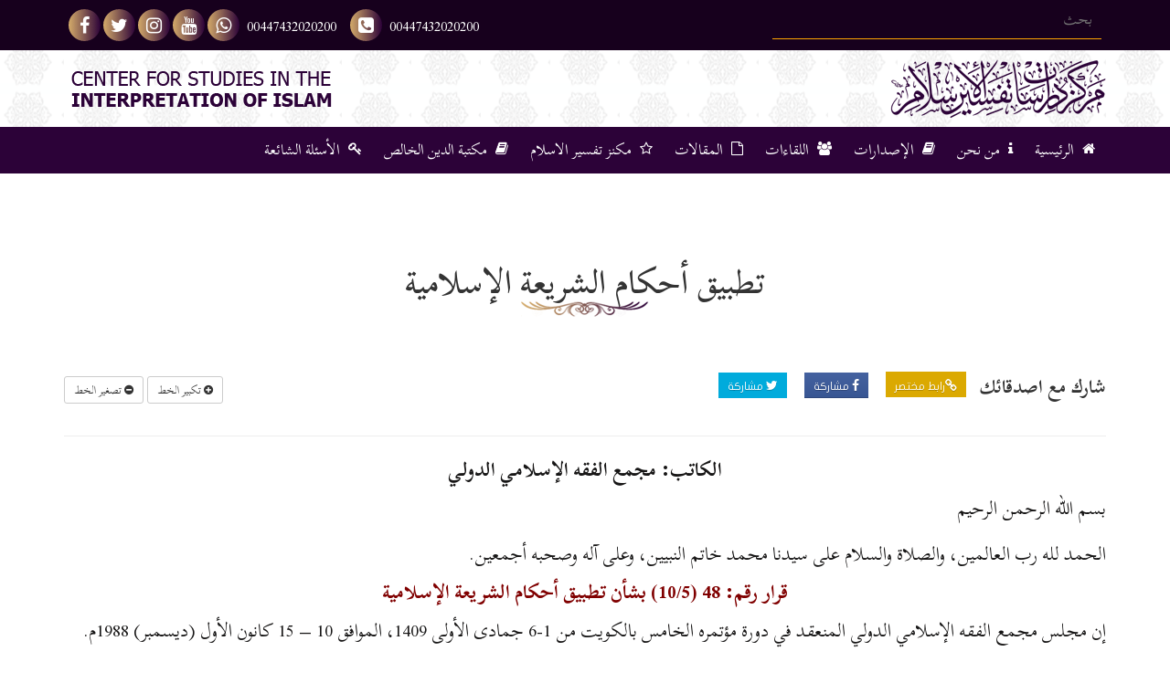

--- FILE ---
content_type: text/html; charset=UTF-8
request_url: https://csiislam.org/single_article.php?id=87
body_size: 6419
content:

<!doctype html>

<html>



    <head>

        <title>تطبيق أحكام الشريعة الإسلامية - تفسير الإسلام</title>

        <link href="https://fonts.googleapis.com/css?family=Amiri" rel="stylesheet"> 

        <meta http-equiv="Content-Type" content="text/html; charset=utf-8" />

        <meta http-equiv="X-UA-Compatible" content="IE=edge">

        <meta name="viewport" content="width=device-width, initial-scale=1">

        <!-- -->

        <link rel="stylesheet" type="text/css" href="css/bootstrap.min.css">

        <link rel="stylesheet" type="text/css" href="css/bootstrap-rtl.min.css">

        <link rel="stylesheet" href="css/swiper.min.css">

        <link rel="stylesheet" type="text/css" href="css/font-awesome.min.css">

        <!--My Style mast be in the last-->

        <link rel="stylesheet" href="css/style.css" type="text/css">
   		<link rel="stylesheet" href="css/partagees.css" type="text/css">
        <style type="text/css">
            .MsoNormal {
                line-height: 30px;
            }
            .pt-15 p{
                line-height: 42px !important;
            }

            .lead {
                text-align: -webkit-auto ;
            }
             
        </style>
                <link rel="icon" href="/img/ar-logo.png">

    </head>



    <body>

        <!--Start TopHeader-->

        <link rel="preconnect" href="https://fonts.googleapis.com">
<link rel="preconnect" href="https://fonts.gstatic.com" crossorigin>
<link href="https://fonts.googleapis.com/css2?family=Scheherazade+New:wght@400;500;600;700&display=swap" rel="stylesheet">
<style type="text/css">

    .social ul li{
        float: left;
    }
    #topNav .nav > li > a {

    padding: 15px 16px;

}
    .navbar-default .navbar-nav > li > a i {

    color: #FFF;
    font-size: 15px;
    margin-left: 5px;
    position: relative;
    top: -1px;

}
.en-logo{
    margin-left: 5px;
}

.navbar-default .navbar-nav>.open>a, .navbar-default .navbar-nav>.open>a:focus, .navbar-default .navbar-nav>.open>a:hover {
    color: #fff;
    background-color: #d4ab6a;
}
.tel-header{
    color: white;
    margin: 0 10px;
    top: 8px;
    position: relative;
}
.show_phone{
		display: none;
	}
@media screen and (max-width: 767px) {
	.hide_phone{
		display: none !important;
	}
	.show_phone{
		display: block !important;
	    margin-top: 10px;
	    text-align: center;
	}
	.HeaderIcon {
	    height: auto !important;
	}

	.carousel-inner > .item > a > img.imgSlider, .carousel-inner > .item > img.imgSlider {

    min-height: auto !important;
    margin-bottom: 25px;
	}
	.swiper-wrapper{
		display: block;
	}
	.tel-header{
		font-size: 12px;
	}
	#TopHeader .show_phone a.nav-social{
		width: auto;
		background:transparent;
	}
}
</style>

<section id="TopHeader">

    <div class="HeaderIcon">

        <div class="container">
            <div class="row">
                 <div class="col-sm-4 col-xs-12">
                     <form action="search.php" method="post">

                            <input id="top_search" placeholder="بحث" name="search_text" style="padding-left: 0;right: 5px">

                        </form>
                </div>
               <!--  <div class="col-sm-4 col-xs-12">
                   <ul class="nav nav-login text-center ">
                     <li class="login">
                        <span>00447432020200</span>
                        <i class="fa fa-whatsapp " style="font-size: 18px"></i>
                    </li>
                    <li class="login">
                        <span>00447432020200</span>
                        <i class="fa fa-phone-square " style="font-size: 18px"></i>
                    </li>



                    </ul>
                </div> -->

               <div class="col-sm-8 col-xs-12 social">
                    <ul class="nav nav-tabs">
                        <li><a title="facebook" target="_blank" class="nav-social" href="https://www.facebook.com/csiislam/"> <i class="fa fa-facebook "></i></a></li>

                        <li><a title="twitter" target="_blank" class="nav-social" href="https://twitter.com/csiislam"> <i class="fa fa-twitter "></i></a></li>

                        <li><a title="instagram" target="_blank" class="nav-social" href="https://www.instagram.com/csiislam/"> <i class="fa fa-instagram"></i></a> </li>

                        <li><a title="youtube" target="_blank" class="nav-social" href="https://www.youtube.com/csiislam"> <i class="fa fa-youtube "></i></a> </li>

                        <li class="hide_phone"><a title="Whatsapp" target="_blank" class="nav-social" href="http://wa.me/447432020200"> <i class="fa fa-whatsapp "></i></a></li>
                        <li class="hide_phone"> <span class='tel-header'>00447432020200</span></li>

                        <li class="hide_phone"><a title="رقم الاتصال" target="_blank" class="nav-social" href="tel:00447432020200"> <i class="fa fa-phone-square "></i></a></li>
                        <li class="hide_phone"> <span class='tel-header'>00447432020200</span></li>



                    </ul>
                    <ul class="nav nav-tabs show_phone">
                    	<li><a title="Whatsapp" target="_blank" class="nav-social" href="http://wa.me/447432020200"> <i class="fa fa-whatsapp " ></i></a></li><li> <span class='tel-header'>00447432020200</span></li>

                        <li><a title="رقم الاتصال" target="_blank" class="nav-social" href="tel:00447432020200"> <i class="fa fa-phone-square " ></i></a></li><li> <span class='tel-header'>00447432020200</span></li>
 					</ul>
                </div>

            </div>


        </div>

        <!--container-->

    </div>

    <!--HeaderIcon-->

    <div class="clearfix"></div>

    <div class="logo">

        <div class="container">

            <div class="row">

                <div class="col-xs-6 text-left">

                    <a href="index.php"><img src="img/ar-logo.png"></a>

                </div>

                <div class="col-xs-6 text-right">

                    <a href="index.php"><img class="en-logo" src="img/logoen.png"></a>

                </div>

            </div>

        </div>

    </div>

</section>

 <!--navbar-->


<style type="text/css">
    .dropdown-menu li a{
    color: white;
    padding: 5px 10px;
    border-bottom: 1px solid rgba(253, 240, 219, 0.59);
    }

    .dropdown-menu li:last-child a{
        border: 0;
    }
    .dropdown-menu li a:hover{
        background: #d4ab6a;
        color: #4f2c54;
    }
    #topNav .nav > li > a {
        padding: 15px 12px !important;
    }
</style>
<nav id="topNav" class="navbar navbar-default navbar-static-top">
    <div class="container">
        <div class="navbar-header">
            <button type="button" class="navbar-toggle collapsed" data-toggle="collapse" data-target="#navbar" aria-expanded="false" aria-controls="navbar">
                <span class="sr-only">Toggle navigation</span>
                <span class="icon-bar"></span>
                <span class="icon-bar"></span>
                <span class="icon-bar"></span>
            </button>
        </div>
        <div id="navbar" class="navbar-collapse collapse">
            <ul class="nav navbar-nav ">
                <li class="">
                    <a href="/"><i class="fa  fa-home"></i> الرئيسية</a>
                </li>
                <li class="">
                    <a href="aboutus.php"><i class="fa  fa-info"></i> من نحن</a>
                </li>
                <li class="">
                    <a href="version.php"><i class="fa  fa-book"></i> الإصدارات</a>
                </li>
                <li class="">
                    <a href="meeting.php"><i class="fa  fa-group"></i> اللقاءات</a>
                </li>
                <li class="">
                    <a href="articles.php"><i class="fa  fa-file-o"></i> المقالات</a>
                </li>
               <!--  <li class="">
                    <a href="mine.php"><i class="fa  fa-cubes"></i> مكنز تفسير الاسلام  </a>
                </li> -->
                <!-- <li class="">
                    <a href="vedio.php"><i class="fa  fa-video-camera"></i> المرئيات</a>
                </li> -->

                <li class="">
                    <a href="mine.php"><i class="fa fa-star-o"></i> مكنز تفسير الاسلام</a>
                </li>


                <li class="">
                    <a href="library_dine.php"><i class="fa fa-book"></i> مكتبة الدين الخالص</a>
                </li>




<!--
                <li class="dropdown ">
                    <a class="dropdown-toggle" data-toggle="dropdown" href="#">
                        <i class="fa  fa-cubes"></i> الدين الخالص   <span class="caret"></span></a></a>
                    <ul class="dropdown-menu">
                        <li><a href="articles_dine.php"><i class="fa fa-file-o"></i>&nbsp; المقالات</a></li>
                        <li><a href="library_dine.php"> <i class="fa fa-book"></i>&nbsp; مكتبة الدين الخالص</a></li>
                    </ul>
                </li> -->

                <!--<li class="dropdown ">
                    <a class="dropdown-toggle" data-toggle="dropdown" href="#">
                        <i class="fa  fa-sitemap"></i> الأنشطة  <span class="caret"></span></a></a>
                    <ul class="dropdown-menu">
                        <li><a href="activite.php?t=1"><i class="fa fa-star-o"></i>&nbsp; الدورات العلمية القادمة </a></li>
                        <li><a href="activite.php?t=2"> <i class="fa fa-star"></i>&nbsp; الدورات العلمية السابقة </a></li>
                        <li><a href="activite.php?t=3"><i class="fa fa-tasks"></i>&nbsp; الأنشطة الأخرى  </a></li>
                    </ul>
                </li>-->
                <li class="">
                    <a href="Questions.php"><i class="fa  fa-key"></i> الأسئلة الشائعة</a>
                </li>
            </ul>
        </div>
        <!--/.nav-collapse -->
    </div>
</nav>

<!--EndNavbar-->
        <!--End TopHeader--> 

        <!--Pages-->

    <center style="margin-top:100px;">

        <h1>تطبيق أحكام الشريعة الإسلامية</h1>

        <img src="img/titback.png">

    </center>

    <center id="change-font-size" style="margin-top:50px;margin-bottom:60px;">

        <div class="container">

            <div class="row">
<!-- 
                <div class="col-xs-12 col-md-4">

                    <img src="img/articles/bfb50b3cc22c.jpeg"> 

                </div> -->

                <style type="text/css">
    .btn-article, .btn-article:hover {
    background: #2c0238;
    color: #FFF;
    width: 100%;
    padding: 2px;
}
</style>
<div class="col-xs-12 col-md-8 ">
    <label class="lb-partage">شارك مع اصدقائك</label>
    <ul class="mbm_social">
        <li><a class="social_email"  data-toggle="modal" data-target="#myModal" href="#">
            <i class="fa fa-link"><small>رابط مختصر</small></i>
             <div class="tooltip"> </div>
            </a>
        </li>
        <li><a target="_blank" class="social-facebook"  href="http://www.facebook.com/sharer.php?u=https://csiislam.org/single_article.php?id=87" target="_blank" 
            >
            <i class="fa fa-facebook"><small> مشاركة </small></i>
             <div class="tooltip"><span>facebook</span></div>
            </a>
        </li>
        <li><a class="social-twitter" target="_blank" href="https://twitter.com/intent/tweet?url=https://csiislam.org/single_article.php?id=87"  >
            <i class="fa fa-twitter"><small> مشاركة </small></i>
            <div class="tooltip"><span>Twitter</span></div>
            </a>
        </li>
       <!--  <li><a class="social-google-plus" target="_blank" href="https://plus.google.com/share?url=https://csiislam.org/single_article.php?id=87">
                <i class="fa fa-google-plus"><small> مشاركة  </small></i>
                <div class="tooltip"><span> google</span></div>
            </a>
        </li> -->
    </ul>
</div>

 <div id="myModal" class="modal fade" role="dialog">
  <div class="modal-dialog">

    <!-- Modal content-->
    <div class="modal-content">
      <div class="modal-header">
        <button type="button" class="close" data-dismiss="modal">&times;</button>
        <h4 class="modal-title">رابط مختصر</h4>
      </div>
      <div class="modal-body">
        <form name= "ma_form">
            <input type="text" id="p1"  value="https://csiislam.org/single_article.php?id=87" style="text-align: center" readonly>
            <input type="button" value= "نسخ الرابط" onClick="copyToClipboard('#p1')" class="btn btn-article"><p class="msg" style="color: green;font-size: 18px"></p>
        </form>
      </div>
      <div class="modal-footer">
        <button type="button" class="btn btn-default" data-dismiss="modal">غلق</button>
      </div>
    </div>

  </div>
</div>
<script language="JavaScript">
function copyToClipboard(element) {
  var $temp = $("<input>");
  $("body").append($temp);
  $temp.val($(element).val()).select();
  document.execCommand("copy");
  $temp.remove();
  $('.msg').html('تم النسخ');
  $('.btn-article').hide();
}

</script>                <div class="col-xs-12 col-md-4 pt-15">

                    <div class="text-right text-xs-center change-font-size-btns">

                        <button class="btn btn-default btn-sm change-font-size-big"><i class="fa fa-plus-circle"></i> تكبير الخط</button>

                        <button class="btn btn-default btn-sm  change-font-size-small"><i class="fa fa-minus-circle"></i> تصغير الخط</button>

                    </div>
 

                </div>

            </div> <hr>
            <div class="row">
                <div class="col-xs-12">
                    <div class="lead">

                        <p style="text-align: center;"><strong>الكاتب: مجمع الفقه الإسلامي الدولي</strong></p>
<p style="text-align: justify;"><span style="font-size: 20px;"><span style="font-size: 20px; line-height: 250%;">بسم الله الرحمن الرحيم</span></span></p>
<p style="text-align: justify;"><span style="font-size: 20px;"><span style="font-size: 20px; line-height: 250%;">الحمد لله رب العالمين، والصلاة والسلام على سيدنا محمد خاتم النبيين، وعلى آله وصحبه أجمعين.</span></span></p>
<p style="text-align: center;"><span style="color: #800000;"><strong>قرار رقم: 48 (10/5) بشأن تطبيق أحكام الشريعة الإسلامية</strong></span></p>
<p style="text-align: justify;"><span style="font-size: 20px;"><span style="font-size: 20px; line-height: 250%;">إن مجلس مجمع الفقه الإسلامي الدولي المنعقد في دورة مؤتمره الخامس بالكويت من 1-6 جمادى الأولى 1409، الموافق 10 &ndash; 15 كانون الأول (ديسمبر) 1988م.</span></span></p>
<p style="text-align: justify;"><span style="font-size: 20px;"><span style="font-size: 20px; line-height: 250%;">بعد اطلاعه على البحوث المقدمة من الأعضاء والخبراء في موضوع تطبيق أحكام الشريعة الإسلامية، واستماعه للمناقشات التي دارت حوله، وبمراعاة أنَّ &laquo;مجمع الفقه الإسلامي الدولي&raquo; الذي انبثق عن إرادة خيِّرة من مؤتمر القمة الإسلامية الثالث بمكة المكرمة، بهدف البحث عن حلول شرعية لمشكلات الأمة الإسلامية، وضبط قضايا حياة المسلمين بضوابط الشريعة الإسلامية، وإزالة سائر العوائق التي تحول دون تطبيق شريعة الله، وتهيئة جميع السبل اللازمة لتطبيقها، إقرارًا بحاكمية الله تعالى، وتحقيقًا لسيادة شريعته، وإزالة للتناقض القائم بين بعض حكام المسلمين وشعوبهم، وإزالة لأسباب التوتر والتناقض والصراع في ديارهم، وتوفيرًا للأمن في بلاد المسلمين؛</span></span></p>
<p style="text-align: justify;"><span style="font-size: 20px;"><span style="font-size: 20px; line-height: 250%;"><span style="color: #800000;"><strong>قرر ما يلي:</strong></span></span></span></p>
<p style="text-align: justify;"><span style="font-size: 20px;"><span style="font-size: 20px; line-height: 250%;">إن أول واجبٍ على من يلي أمورَ المسلمين تطبيق شريعة الله فيهم.</span></span></p>
<p style="text-align: justify;"><span style="font-size: 20px;"><span style="font-size: 20px; line-height: 250%;">ويناشد جميع الحكومات في بلاد المسلمين المبادرة إلى تطبيق الشريعة الإسلامية وتحكيمها تحكيمًا تامًّا كاملًا مستقرًّا، في جميع مجالات الحياة، ودعوة المجتمعات الإسلامية، أفرادًا وشعوبًا ودولًا، للالتزام بدين الله تعالى، وتطبيق شريعته، باعتبار هذا الدين عقيدة وشريعة وسلوكًا ونظامَ حياة.</span></span></p>
<p style="text-align: justify;"><span style="font-size: 20px;"><span style="font-size: 20px; line-height: 250%;"><span style="color: #800000;"><strong>ويوصي بما يلي:</strong></span></span></span></p>
<p style="text-align: justify;"><span style="font-size: 20px;"><span style="font-size: 20px; line-height: 250%;">أ- مواصلة المجمع الأبحاث والدراسات المتعمقة في الجوانب المختلفة لموضوع تطبيق الشريعة الإسلامية، ومتابعة ما يتم تنفيذه بهذا الشأن في البلاد الإسلامية.</span></span></p>
<p style="text-align: justify;"><span style="font-size: 20px;"><span style="font-size: 20px; line-height: 250%;">ب- التنسيق بين المجمع وبين المؤسسات العلمية الأخرى التي تهتم بموضوع تطبيق الشريعة الإسلامية، وتعد الخطط والوسائل والدراسات الكفيلة بإزالة العقبات والشبهات التي تعيق تطبيق الشريعة في البلاد الإسلامية.</span></span></p>
<p style="text-align: justify;"><span style="font-size: 20px;"><span style="font-size: 20px; line-height: 250%;">ج- تجميع مشروعات القوانين الإسلامية التي تم إعدادها في مختلف البلاد الإسلامية ودراستها للاستفادة منها.</span></span></p>
<p style="text-align: justify;"><span style="font-size: 20px;"><span style="font-size: 20px; line-height: 250%;">د- الدعوة إلى إصلاح مناهج التربية والتعليم ووسائل الإعلام المختلفة، وتوظيفها للعمل على تطبيق الشريعة الإسلامية، وإعداد جيل مسلم يحتكم إلى شرع الله تعالى.</span></span></p>
<p style="text-align: justify;"><span style="font-size: 20px;"><span style="font-size: 20px; line-height: 250%;">ه- التوسع في تأهيل الدارسين والخريجين من قضاة ووكلاء نيابة ومحامين لإعداد الطاقات اللازمة لتطبيق الشريعة الإسلامية. والله الموفق.</span></span></p>
<p style="text-align: justify;"><span style="font-size: 20px;"><span style="font-size: 20px; line-height: 250%;"><span style="color: #800000;"><strong>المصدر:</strong></span> &laquo;مجلة مجمع الفقه الإسلامي الدولي&raquo; العدد الخامس، مجلد: 4، صفحة: 3471.</span></span></p>
<p style="text-align: justify;"><span style="font-size: 20px;"><span style="font-size: 20px; line-height: 250%;"><span style="color: #800000;"><strong>رابط المقال: </strong></span><a href="https://www.iifa-aifi.org/ar/1772.html"><strong>https://www.iifa-aifi.org/ar/1772.html</strong></a></span></span></p>
<p style="text-align: justify;"><span style="font-size: 20px;"><span style="font-size: 20px; line-height: 250%;"><span style="color: #800000;"><strong>تعريف: &laquo;مجمع الفقه الإسلامي الدولي&raquo;</strong></span> هو هيئة دولية رسمية أُنشئت تنفيذًا للقرار رقم 8/3- ث (ق. أ) الصادر عن مؤتمر القمة الإسلامي الثالث &laquo;دورة فلسطين والقدس&raquo;، الذي انعقد في مكة المكرمة بالمملكة العربية السعودية، في المدَّة 19 - 22 ربيع الأول 1401هـ (25 - 28 يناير 1981م). وهو تابع لــ: &laquo;منظمة التعاون الإسلامي&raquo; التي تضمُّ في عضويتها (57) دولة مسلمة. والعلماء الأعضاء في المجمع هم العلماء الرسميون الذين يمثلون دولهم، حيث جاء في موقع المجمع ما نصُّه: &laquo;ينص النظام الأساسي لمجمع الفقه الإسلامي الدولي على أن كل دولة عضو في منظمة التعاون الإسلامي تعيِّن عضوًا عاملًا في مجمع الفقه، ويجوز ضم أكثر من عضو عامل من الدولة الواحدة بقرار من مجلس المجمع. والدول الأعضاء في مجمع الفقه الإسلامي الدولي هم سبع وخمسون دولة أعضاء في منظمة التعاون الإسلامي&raquo;.</span></span></p>
                    </div>
                </div>
            </div>

        </div>

    </center>

    <style type="text/css">
    footer ul.nav-tabs {

    margin-top: 30px;
    display: flex;
    justify-content: left;

    }
    footer .nav > li {

    padding-right: 20px;
    padding-left: 0px;

}
</style>

<footer>

    <div class="container">

        <div class="row">

            <div class="col-md-3 col-sm-6 col-xs-12 footerCount">

                <h3>عن الموقع</h3>

                <!--<div class="num">لهذا اليوم:

                    <span class="" style="float: left;font-family: arial">0</span>

                </div>

                <div class="num">لهذا الأسبوع:

                    <span class="" style="float: left;font-family: arial">0</span>

                </div>

                <div class='num'>لهذا الشهر :

                     <span class="" style="float: left;font-family: arial">0</span>

                </div>



                <div class='num'>لهذه السنة :

                     <span class="" style="float: left;font-family: arial">0</span>

                </div>



                <div class="num">منذ البدء:

                     <span class="" style="float: left;font-family: arial">0</span>

                </div>-->

                <div class="num">تاريخ تأسيس الموقع:
                    <br>
                    <span class="" style="float: right;font-family: arial"> 11 - 09 - 2018 </span>

                </div>

            </div>

            <!--footerCount-->

            <div class="col-md-3 col-sm-6 col-xs-12">

                <h3>اشترك معا في القائمة البريدية</h3>

                <form class="form-horizontal" id="email_list_frm">

                    <div class="alert alert-dismissable" style="display: none;"><strong></strong></div>

                    <div class="input-group">

                        <span class="input-group-addon">

                            <i class="fa fa-envelope fa-lg"></i>

                        </span>

                        <input type="text" class="form-control" placeholder="ادخل بريدك الالكتروني" id="email_list_email">

                    </div>

                    <div class="input-group">

                        <span class="input-group-addon">

                            <i class="fa fa-phone fa-lg"></i>

                        </span>

                        <input type="text" class="form-control" placeholder="ادخل رقم جوالك هنا" id="email_list_phone">

                    </div>

                    <div>

                        <button type="submit" class="btn button major-btn">اشتراك</button>

                    </div>

                </form>

            </div>

            <div class="col-md-3 col-sm-6 col-xs-12 footer-contacts">

                <h3>نسعد بتواصلك معنا</h3>

                <div class="Quick-access">

                    <div class="footer-link">

                        <div>

                            <span class="fa  fa-phone fa-lg"> </span>

                            <p><span>00447432020200</span></p>

                        </div>

                        <div>

                            <span class="fa fa-mobile-phone fa-2x"> </span>

                            <p><span class="new-line-span">00447432020200</span></p>

                        </div>

                        <div>

                            <span class="fa fa-envelope fa-lg"> </span>

                            <p><span>info@csiislam.org</span></p>

                        </div>

                        <div>

                            <span class="fa fa-map-marker fa-lg"> </span>

                            <p><span>1 Kamloops Crescent, Leicester, LE1 2HX UK</span></p>

                        </div>

                    </div>

                    <!--Quick access-->



                </div>

            </div>

            <!--footer-contacts-->

            <div class="col-md-3  col-sm-6 col-xs-12">

                <img id="titback" src="img/footerlogo.png">

                <ul class="nav nav-tabs">

                    <li><a class="nav-social" target="_blank" href="https://www.facebook.com/csiislam/"> <i class="fa fa-facebook "></i></a></li>

                    <li><a class="nav-social" target="_blank" href="https://twitter.com/csiislam"> <i class="fa fa-twitter "></i></a></li>

                    <li><a class="nav-social" target="_blank" href="https://www.instagram.com/csiislam/"> <i class="fa fa-instagram"></i></a> </li>

                    <li><a class="nav-social" target="_blank" href="https://www.youtube.com/csiislam"> <i class="fa fa-youtube "></i></a> </li>
                   

                </ul>
               
            </div>

            <!--footer-about-->

        </div>

        <!--row-->

    </div>

    <!--container-->

    <div class="clearfix"></div>

</footer>

<div class="company">

    <div class="container">

        <div class="row">

            <div class="col-md-6 text-left">جميع الحقوق محفوظة لدى موقع دراسات تفسير الإسلام ©</div>

            <!--<div class="col-md-6 text-right">تنفيذ مؤسسة المفهرس لتقنية المعلومات</div>-->

        </div>

    </div>

</div>

<script src="js/jquery-3.2.1.min.js"></script>

<script type="text/javascript" src="js/bootstrap.min.js"></script>

<script src="js/swiper.min.js"></script>

<!--main mast be the last-->

<script src="js/mane.js"></script>
</body>



</html>



--- FILE ---
content_type: text/css
request_url: https://csiislam.org/css/style.css
body_size: 7783
content:
html,

body,

div,

span,

h1,

h2,

h3,

h4,

h5,

h6,

p,

a,

b,

u,

i,

ul,

li,

.input-group-addon:first-child,

embed {

    margin: 0;

    padding: 0;

    border: 0;

}



.pt-15{

    padding-top: 15px;

}



@font-face {

    /* font-family: "JF_Flat"; */
    font-family: "Scheherazade New", serif !important;
    src: url('../fonts/JF-Flat-regular.eot');

    src: url('../fonts/JF-Flat-regular.eot?#iefix') format('embedded-opentype'),

        url('../fonts/JF-Flat-regular.svg#JF Flat Regular') format('svg'),

        url('../fonts/JF-Flat-regular.woff') format('woff'),

        url('../fonts/JF-Flat-regular.ttf') format('truetype');

    font-weight: normal;

    font-style: normal;

}



#change-font-size {

    /* font-family: 'Amiri', serif !important; */
    font-family: "Scheherazade New", serif !important;

}





#change-font-size .change-font-size-btns{

    margin-bottom: 15px;

}



#exTab .card img,

.articleImg img,

.LabImg {

    width: 100%;

}



.sticky {

    position: fixed;

    top: 0;

    width: 100%

}



.sticky + .content {

    padding-top: 60px;

}



.input-group .form-control:last-child {

    border-radius: 0px;

}



body {

    margin: 0px;

    padding: 0px;

    background: white;

    width: 100%;

    height: 100%;

    font-size: 16px;

    /* font-family: "JF_Flat"; */
    font-family: "Scheherazade New", serif !important;

    direction: rtl;

}



h2 {

    font-size: 40px;
    /* font-family: "JF_Flat"; */
    font-family: "Scheherazade New", serif !important;
}



h4 {
    /* font-family: "JF_Flat"; */
    font-family: "Scheherazade New", serif !important;
    height: 45px;
}



img {

    overflow: hidden;

    display: block;

    transition: 1s;

    max-width: 100%;

}



img:hover {

    transform: scale(0.95);

    cursor: pointer;

    box-shadow: 0 4px 8px 0 rgba(0, 0, 0, 0.5), 0 6px 20px 0 rgba(0, 0, 0, 0.58);

}



#titback {

    transition: none;

    display: initial;

}



#titback:hover {

    transform: none;

    box-shadow: none;

    cursor: auto;



}



.mainTit {

    padding-bottom: 25px;

}



.version p,

.meeting p {

    /*text-align: justify;*/

    font-size: 16px;

}



.share,

#Follow,

footer,

.aboutPage,

.version,

.vedioNews,

.main,

.contact,

.meeting,

.articles,

.mine {

    padding-top: 50px;

    padding-bottom: 50px;

}



#TopHeader a.nav-social,

.input-group-addon,

.newsTit,

.buttonLink,

#Follow .what-say,

span.bookR {

    background: linear-gradient(to left, #2c0238, #d4ab6a);

    background-repeat: no-repeat;

}



#TopHeader ul.nav-login > li i,

.fa-search,

.major-btn,

.fa-angle-right,

.fa-angle-left,

.nav-pills > li.active > a,

.nav-pills > li.active > a:focus,

.nav-pills > li.active > a:hover,

footer .nav-tabs > li > a i,

span.bookP a i,

.buttonLink:hover a {

    background: linear-gradient(to left, #2c0238, #d4ab6a);

    color: transparent;

    -webkit-background-clip: text;

}



/*TopHeader*/



.HeaderIcon,

footer {

    background-color: #17001d;

}



.HeaderIcon {

    height: 55px;

    padding: 10px 0px;

}



#TopHeader .nav,

footer .nav {

    border: none;

}



#TopHeader .nav > li,

footer .nav > li {

    position: relative;

    display: block;

}



#TopHeader .nav > li > a,

footer .nav > li > a {

    border: none;

    -moz-transition: 0.3s;

    -o-transition: 0.3s;

    transition: 0.3s;

}



/*Start login*/



#TopHeader ul.nav-login > li {

    color: #FFF;

    padding: 10px;

    float: left;

}



#TopHeader ul.nav-login > li span {

    display: inline-block;

    padding-right: 8px;

    font-size: 14px;

    transition: all 0.3s;

}



#TopHeader ul.nav-login > li:hover {

    color: #cca568;

    cursor: pointer;

}



/*End login*/



/*Start Social*/



#TopHeader a.nav-social,

footer a.nav-social {

    border-radius: 50%;

    height: 35px;

    width: 35px;

    text-align: center;

    font-size: 20px;

    margin-left: 5px;

    border: 1px solid #FFF;

    color: #FFF;

}



#TopHeader a.nav-social:hover,

footer a.nav-social:hover {

    border: 1px solid #FFF;

    color: #FFF;

    background: none;

}



#TopHeader .nav-tabs > li > a,

footer .nav-tabs > li > a {

    padding: 5px;

}



/*HeaderLogo*/



.logo {

    background: url("../img/top-back.png");

    background-position: center center;

    padding: 10px 0px;

}

.logo img {

    transform: none;

    display: inline-block!important;

    max-width: 100%!important;

}



.logo img:hover{

    transform: none;

    box-shadow: none;

}

.logo img.en-logo{padding-top: 5px;}



#search .input-group-addon,

#searchLab .input-group-addon {

    border: none;

    background: none;

    line-height: 1.5;

    font-size: 25px;

}



#search {

    display: flex;

    flex-direction: column;

    justify-content: center;

    height: 100px;

}



#search .form-control,

#searchLab .form-control {

    border: none;

    border-radius: 0px;

    box-shadow: none;

    background: none;

}



#search .form-control {

    border-bottom: 1px solid #777;

}



#searchLab {

    background-color: #ebdbc3;

    padding: 0px 10px;

}



/*Start NavBar*/



.navbar-default {

    background: #2c0238;

    border: 0px;

    border-radius: 0px;

    margin-bottom: 0px;

    height: auto;

}



#topNav .nav > li > a {

    padding: 15px 20px;



}



.navbar-default .navbar-nav > li > a {

    color: #FFF;

    border-bottom: 1px solid #2c0238;

    transition: all 0.3s linear;

    /* font-family: "JF_Flat"; */
    font-family: "Scheherazade New", serif !important;
    text-align: center;

    font-size: 16px;

}



.navbar-default .navbar-toggle {

    border: none;

}



.navbar-default .navbar-toggle:focus,

.navbar-default .navbar-toggle:hover {

    background: none;

}



.navbar-default .navbar-toggle:hover .icon-bar,

.navbar-default .navbar-toggle:focus .icon-bar {

    background-color: #502c2c;

}



.navbar-default .navbar-nav > .active > a,

.navbar-default .navbar-nav > .active > a:focus,

.navbar-default .navbar-nav > .active > a:hover,

.navbar-default .navbar-nav > li > a:hover,

.navbar-default .navbar-nav > li > a:hover {

    color: #FFF;

    text-decoration: none;

    background-color: #d4ab6a;

    border-bottom: 1px solid #d4ab6a;

}



.navbar-default .navbar-nav > li > a i {

    color: #FFF;

    font-size: 9px;

}



.form-control:focus {

    box-shadow: none;

}



.newsTit {

    font-size: 28PX;

    color: #FFF;

    height: 43px;

    /* font-family: "JF_Flat"; */
    font-family: "Scheherazade New", serif !important;

    display: flex;

    flex-direction: column;

    justify-content: center;



}



marquee {

    padding-top: 10px;

}



/*Slider*/



.opacity {

    background: linear-gradient(to left, rgba(44, 2, 56, 0.5), rgba(212, 171, 106, 0.5));

    position: absolute;

    z-index: 1;

    top: 0;

    left: 0;

    height: 100%;

    width: 100%;

}



.slider-desc {

    position: absolute;

    z-index: 2;

    margin-top: 115px;

    right: 25%;

}

.slider-desc a{text-decoration: none;}

.slider-desc h1 {

    color: #FFF;

    margin-bottom: 15px;

    /* font-family: "JF_Flat"; */
    font-family: "Scheherazade New", serif !important;

    font-size: 50px;

}



.slider-desc p {

    color: #ccd0d7;

    font-size: 18px;

    padding-top: 40px;

    width: 490px;

    margin: 0 auto;

}



#carousel-example-generic .button {

    width: 160px;

    background-color: #FFF;

    border-radius: 4px;

    margin-top: 40px;

    transition-duration: 0.2s;

}



#carousel-example-generic .button:hover {

    background: none;

    border: 1px solid #FFF;

}



#carousel-example-generic .button:hover .major-btn {

    color: #FFF;

    text-decoration: none;

}



.major-btn {

    text-decoration: none;

    font-size: 24px;

    /* font-family: "JF_Flat"; */
    font-family: "Scheherazade New", serif !important;

    height: 45px;

}



.carousel-control {

    width: 10%;

}



.carousel-inner > .item > a > img.imgSlider,

.carousel-inner > .item > img.imgSlider {

    width: 100%;

    height: 100%;

    min-height: 400px;

}



.carousel-control.right,

.carousel-control.left {

    font-size: 50px;

    background-color: #FFF;

    width: 55px;

    height: 55px;

    top: 50%;

    line-height: 1;

    text-shadow: none;

    background-image: none;

    border-radius: 4px;

}



.carousel-control.right {

    right: 60px;

}



.carousel-control.left {

    left: 60px;

}



/*End Slider*/



/*Start share*/



.share {

    background-color: #f5f4f4;

    height: 315px;

    max-height: 350px;

}



.share .shareText p {

    max-width: 565px;

    margin: 0 auto;



}



.sharePic {

    background-color: #FFF;

}



.sharePic img {

    width: 100%;

    height: 300px;

}



/*version Start*/



.version p {

    font-size: 18px;

}



.swiper-container {

    width: 100%;

    height: 100%;

}



.swiper-slide {

    text-align: center;

    font-size: 18px;

    /* Center slide text vertically */

    display: -webkit-box;

    display: -ms-flexbox;

    display: -webkit-flex;

    display: flex;

    -webkit-box-pack: center;

    -ms-flex-pack: center;

    -webkit-justify-content: center;

    justify-content: center;

    -webkit-box-align: center;

    -ms-flex-align: center;

    -webkit-align-items: center;

    align-items: center;

    margin-bottom: 30px;

}



.swiper-container-horizontal > .swiper-pagination-bullets {

    bottom: 0px;

}



.swiper-container-horizontal > .swiper-pagination-bullets .swiper-pagination-bullet {

    background: #17001d;

    opacity: 1;

}



.swiper-pagination-bullet-active {

    border: 1px solid #e1ab40;

    background: #FFF !Important;

}



.newsIcons span {

    background-color: #FFF;

    width: 40px;

    height: 45px;

    display: inline-block;

    text-align: center;

    line-height: 2.5;

    margin-left: 15px;

    transition: all 0.3s ease-in-out;

    border: 1px solid #777;

    border-radius: 4px;

}



.newsIcons span a {

    color: #669933;
    width: 100%;
    display: inline-block;
    height: 100%;

}



.newsIcons span:hover {

    background-color: #669933;

}



.newsIcons span:hover a {

    color: #FFF;

}



.version .card {

    display: inline-block;

}



.version .card img {

    width: 260px;

    height: 360px;

    margin-right: 30px;

}



.versionDown {

    border-radius: 4px;

    border: 1px solid #d2a969;

    color: #669933;

    width: 120px;

    height: 35px;

    font-size: 12px;

    line-height: 2.5;

    display: inline-block;

    /*position: absolute;*/

    bottom: 0px;

    right: 10%;

}



/*Video Start*/



.vedioNews {

    background: #FFF url('../img/SiteNewsBG.png');

    background-size: cover;

}



.videoBox .videoTitle {

    color: #FFF;

    background-color: #000;

    opacity: 0.5;

    padding: 15px 10px;

    display: block;

    transition: 0.3s;

    text-align: center;

    font-size: 20px;

}



.videoBox .videoTitle:hover {

    opacity: 0.9;

    cursor: pointer;

    text-decoration: none;

}



embed,

.frame {

    height: 325px;

    width: 100%;

}



.buttonLink {

    font-size: 24px;

    height: 50px;

    width: 220px;

    border-radius: 6px;

    margin-top: 25px;

    -webkit-transition: all 0.3s ease-in-out 0s;

    -moz-transition: all 0.3s ease-in-out 0s;

    -o-transition: all 0.3s ease-in-out 0s;

    transition: all 0.3s ease-in-out 0s;

    color: #fff;

}



.buttonLink:hover {

    box-shadow: 0 3px 25px rgba(2, 3, 3, 0.25);

    background: #FFF;

    color: #000;

}



.buttonLink a {

    color: #FFF;

}



.btn.active,

.btn:active {

    background-color: #2c0238;

    color: #fff;

}



/*mine Start*/



.tabTit {

    display: flex;

    justify-content: center;

    font-size: 20px;

    margin-bottom: 40px;

}



.nav-pills > li {

    /* font-family: "JF_Flat"; */
    font-family: "Scheherazade New", serif !important;

}



.nav > li > a:focus,

.nav > li > a:hover {

    border-bottom: 2px solid #d4ab6a;

    border-radius: 0px;

    background: none;

}



.nav-pills > li.active > a,

.nav-pills > li.active > a:focus,

.nav-pills > li.active > a:hover {

    border-bottom: 2px solid #d4ab6a;

    border-radius: 0px;

}



#exTab .card {

    background-color: #ececec;

    height: 410px;

    margin-bottom: 30px;

}



#exTab .card img {

    height: 205px;

}



p {

    color: #171616;

}



#exTab .card-block {

    background-color: #FFF;

    margin: 10px 10px 10px 10px;

    padding: 10px;
    width: 94%;
}



#exTab .card-block span.name {

    position: relative;

    display: block;

}



#exTab .searchBox .card-block span.name :after {

    content: "";

    display: block;

    width: 50%;

    background-color: #e1e1e1;

    height: 1px;

    position: absolute;

    left: 0px;

    bottom: 5px;

}



#exTab .card-block p {

    font-size: 15px;

}



#exTab .card-block a i {

    padding-right: 5px;

    font-size: 10px;

}



#exTab .card-block span i {

    padding-left: 5px;

    padding-top: 10px;

}



/*Follow*/



.more-goods-btn{

    background-color: transparent !important;

    border-radius: 0px;

    border-width: 0;

    font-size: 20px;

    color: #000 !important;

    margin-top: 10px;

}



#Follow {

    background-color: rgba(231, 232, 232, 0.8);

}



#Follow h2 {

    color: #252525;

    /* font-family: "JF_Flat"; */
    font-family: "Scheherazade New", serif !important;

    font-size: 32px

}



#Follow .what-say {

    border-radius: 5px;

    color: #FFF;

    font-size: 16px;

    /* font-family: "JF_Flat"; */
    font-family: "Scheherazade New", serif !important;

    padding: 20px;

    position: relative;

    margin: 20px;

    margin-top: 0px;

    line-height: 1.6;

}



.what-say:after,

.what-say:before {

    top: 100%;

    left: 10%;

    border: solid transparent;

    content: " ";

    height: 0;

    width: 0;

    position: absolute;

    pointer-events: none;



}



.what-say:after {

    border-color: rgba(48, 129, 197, 0);

    border-top-color: #d3aa6a;

    border-width: 30px;

    margin-left: -30px;

}



.what-say:before {

    border-color: rgba(0, 0, 0, 0);

    border-width: 36px;

    margin-left: -36px;

}



#Follow .carousel-caption {

    position: inherit !important;

    right: 0 !important;



}



#Follow .client-name {

    margin-top: 10px;

    margin-left: 35px;

    float: left;

    width: 50%;

    text-align: center;

}



#Follow .client-name img {

    float: left;

    border: 5px solid #b7b7b7;

}



#Follow .client-name span {

    color: #252525;

    font-size: 18px;

    text-shadow: none;

    /* font-family: "JF_Flat"; */
    font-family: "Scheherazade New", serif !important;



}



#Follow .client-name .name {

    margin-top: 20px;

    text-align: -webkit-auto;

}



#Follow .client-name small {

    text-shadow: none;

    font-size: 16px;

    color: #555555;

}



#Follow .client-name p {

    text-align: -webkit-auto;

    /* font-family: "JF_Flat"; */
    font-family: "Scheherazade New", serif !important;

    text-align: initial;

}



div#carousel-2.carousel.slide {

    background: none;



}



div#carousel-2.carousel.slide .carousel-control.left,

div#carousel-2.carousel.slide .carousel-control.right {

    background: none

}



div#carousel-2.carousel.slide .carousel-control {

    top: 300px;

    left: 70%;

    color: #8e8e8e !important;

    text-shadow: none;

    opacity: 1;

}



div#carousel-2.carousel.slide .carousel-control.right {

    right: 7%;

}



div#carousel-2.carousel.slide .carousel-item {

    padding: 0;

}



div#carousel-2.carousel.slide .carousel-control .glyphicon-chevron-left,

.carousel-control .icon-prev {

    border: 1px solid;

    padding-top: 6px;

}



div#carousel-2.carousel.slide .carousel-control .glyphicon-chevron-right,

.carousel-control .icon-next {

    border: 1px solid;

    padding-top: 6px;

}



div#carousel-2.carousel.slide .carousel-control .glyphicon-chevron-left,

.carousel-control .glyphicon-chevron-right,

.carousel-control .icon-next,

.carousel-control .icon-prev {

    font-size: 15px !important;

}



div#carousel-2.carousel.slide .carousel-control.right:hover,

div#carousel-2.carousel.slide .carousel-control.left:hover {

    color: #3081c5 !important;

}



div#carousel-2.carousel.slide .carousel-control.right:hover i,

div#carousel-2.carousel.slide .carousel-control.left:hover i {

    background-color: #FFF;

}



#Follow .footer-contacts-icon {

    border-radius: 0px !important;

    background: none !important;

    color: #707172 !important;

    border: 1px solid;

    height: 64px;

    line-height: 19px;

    padding-top: 5px;

    margin-left: 10px;

}



#Follow .serv-contacts {

    display: flex

}



#Follow .serv-contacts p {

    font-size: 14px;

    line-height: 1.5;

    text-align: start;



}



#Follow .serv-contacts span.new-line-span {

    color: #d3aa6a;

    /* font-family: "JF_Flat"; */
    font-family: "Scheherazade New", serif !important;

    font-size: 16px;

    display: inline-block;

    line-height: 1;

}



#Follow .serv-contacts .date {

    background-color: #17001d;

    color: #FFF;

    display: block;

    font-size: 14px;

    font-family: rpt-regular;

    padding: 0 5px;



}



.swiper-container-horizontal > .swiper-pagination-bullets,

.swiper-pagination-custom,

.swiper-pagination-fraction {

    text-align: center !important;

}



/*contact Start*/



.contact {

    background-image: url("../img/contactback.png");

    background-size: cover;

}



.contact p {

    font-size: 18px;

}



input,

textarea {

    width: 100%;

    margin-bottom: 17px;

    padding: 12px;

}



textarea {

    height: 195px;

}



.dropdown-menu > li > a:focus,

.dropdown-menu > li > a:hover {

    color: #f2eeee;

    text-decoration: none;

    background-color: #d4ab6a;

}



.bankImg {

    background-color: #FFF;

}



.bankText {

    background-color: #e9e8d5;

    opacity: 0.6;

    font-size: 14px;

    padding: 10px 20px;

}



.sw3 {

    margin-top: 25px;

}



.texttit {

    font-size: 23px;

    font-family: "K24";

    padding-bottom: 15px;

    color: #7b4583;

}



footer img {

    max-width: 100%;

}



footer p {

    color: #FFF;

    padding: 5px 0px;

    display: inline-block;

}



footer ul.nav-tabs {

    margin-top: 30px;

    display: flex;

    justify-content: left;

    padding: 0;

}



footer .nav > li {

    padding-right: 20px;

}



footer h3 {

    font-size: 20px;

    /* font-family: "JF_Flat"; */
    font-family: "Scheherazade New", serif !important;

    color: #b89a68;

    margin: 15px 0px;

    background: linear-gradient(#FFF, #d4ab6a);

    color: transparent;

    -webkit-background-clip: text;

    font-weight: 600

}



footer .nav-tabs > li > a {

    background-color: #FFF;

    border: 1px solid #FFF;

}



footer .nav-tabs > li > a:hover i {

    color: #FFF;

    background-color: none;

}



footer .input-group-addon {

    color: #FFF;

    border-radius: 0px !important;

    width: 65px;

    font-size: 18px;

}



footer .footer-link {

    margin-bottom: 5px;

}



footer .footer-link span {

    width: 30px;

}



footer .footer-link .fa {

    padding-left: 5px;

    color: #b89a68;

}



.footer-contacts p

{

    display: inline-block;

}



footer .num {

    color: #FFF;

    margin-bottom: 5px;

}



footer .input-group {

    margin-bottom: 10px;

}



footer .button {

    background: #FFF;

    border-radius: 4px;

    transition-duration: 0.2s;

    padding: 0px 12px;

    color: #222;

}



.company {

    min-height: 35px;

    text-align: center;

    vertical-align: middle;

    padding-top: 7px;

    font-size: 16px;

    color: #FFF;

    background-color: #0e0011;

    width: 100%;

}



@media only screen and (max-width: 992px){

    .company .text-right, .company .text-left{font-size: 12px;text-align: center;}

    .company .text-right { 

        margin-top: 12px;

        padding-bottom: 10px;

    }

}



/*-------Pages--------*/



.PagesBg {

    position: relative;

    height: 145px;

    padding-top: 28px;

}



.breadcrumb {

    z-index: 2;

    position: relative;

    background: none;

    padding-bottom: 28px;

}



.PagesBg p {

    font-size: 30px;

    z-index: 99;

    position: relative;

    color: #FFF;

    font-family: "K24"

}



.breadcrumb a {

    color: #FFF;

}



.breadcrumb > .active {

    color: #e5ac3b;

    font-size: 18px;

}



.PagesBg:before {

    content: ' ';

    display: block;

    position: absolute;

    left: 0;

    top: 0;

    width: 100%;

    height: 100%;

    z-index: 1;

    opacity: 0.6;

    background-image: url(../img/pagesBack.png);

    background-repeat: no-repeat;

    background-position: 50% 0;

    background-size: cover;

    background-attachment: fixed;

}



.videoBox {

    border: 1px solid #FFF;

    margin-bottom: 30px;

}



.pagination > .active > a,

.pagination > .active > a:focus,

.pagination > .active > a:hover,

.pagination > .active > span,

.pagination > .active > span:focus,

.pagination > .active > span:hover {

    background-color: #d4ab6a;

    border-color: #d4ab6a;

}



.pagination > li > a,

.pagination > li > span {

    color: #2c0238;

}



.aboutPage .opacity {

    left: 15px;

    width: 92%;

    right: 15px;

}



.aboutPage .aboutPic img {

    width: 100%;

    height: 300px;

    position: relative;

}



.aboutOne {

    height: 430px;

    background-color: #FFF;

}



.aboutTwo {

    height: 430px;

    background-color: #f3f3f3;

}



.aboutPage .aboutText p {

    font-size: 18px;

}



.aboutPage .aboutText span a {

    color: #2c0238;

}



.versionBox {

    position: relative;

    margin-bottom: 20px;

}



/*--meeting Page---*/



.meeting .meetBox {

    border: 1px solid #777;

    background-color: #fdf5e9;

    border-radius: 4px;

    padding: 24px;

    height: 445px;

    margin-bottom: 28px;

    background: url("../img/meetback.png") no-repeat;

    background-position: bottom 30px left 20px;

}



.meeting .meetBox h4 {

    color: #2c0238;

    margin-bottom: 10px;

}



.meeting p {

    height: 200px;

    padding-top: 30px;

    border-bottom: 1px solid;

    margin-bottom: 12px;

}



span.more a {

    color: #669933;

    font-size: 12px;

}



span.more i {

    font-size: 9px;

}



.mine .tabTit {

    border-bottom: 1px solid #777;

}



span.bookR,

span.bookP {

    border-radius: 4px;

    border: 1px solid #2c0238;

    width: 95px;

    height: 30px;

    font-size: 12px;

    line-height: 2.5;

    display: inline-block;

}



span.bookP a {

    color: #777777;

    white-space: nowrap;

}



span.bookR a {

    color: #FFF

}



.bookRead span.name {

    min-height: 90px;

    height: auto;

    padding-top: 25px;

}



/*--.articleTab--*/



.articleBox {

    background-color: #fdf3e4;

    border: 1px solid #777;

    padding: 15px;

    margin: 10px;

    display: inline-block;

}



.articleImg img {

    height: 175px;

}



.LabImg {

    height: 255px;

    border-bottom: 1px solid #777;

    padding-bottom: 10px;

}



.Box {

    height: 380px;

    padding: 15px;

    background-color: #dad6d7;

    margin-bottom: 30px;

}



.Box-title {

    color: #2c0238;

    /* font-family: "JF_Flat"; */
    font-family: "Scheherazade New", serif !important;

    font-size: 18px;

    padding-top: 8px;

    overflow: hidden;

    text-overflow: clip;

}



.box-author {

    border-left: 1px solid #777;

    padding-left: 3px;

}



.Box_01 {

    height: 30px;

}



.Box .bookRead,

.Box .bookBrowse {

    width: 60px;

    height: 25px;

    border: 1px solid #d4ab6a;

    background-color: #FFF;

    font-size: 12px;

    display: inline-block;

    border-radius: 4px;

    transition: 2s;

    overflow: hidden;

    text-overflow: clip;

}



.Box .bookRead:hover,

.Box .bookBrowse:hover {

    background-color: #669933;

}



.Box .bookRead a,

.Box .bookBrowse a {

    color: #669933;

}



.Box .bookRead:hover a,

.Box .bookBrowse:hover a {

    color: #FFF;

}



.lastBox {

    padding-top: 30px;

}



.lastBox {

    border-bottom: 1px solid #d4ab6a;

}



.lastBox span {

    background-color: #d4ab6a;

    height: 35px;

    display: inline-block;

    color: #FFF;

    font-size: 16px;

    padding: 5px;

}



.lastBook {

    padding: 5px 0px 20px;

    border-bottom: 1px solid #777;

    transition: padding .4s ease-out;

}



.lastBook:hover {

    padding: 5px 10px 20px;

}



.lastBook:hover a {

    color: #669933;

    text-decoration: none;

}



.lastBook a {

    color: #333;

    font-size: 16px;

}



.lastBook a i {

    font-size: 12px;

    padding-left: 5px;

}



#dataPill {



    text-align: center;

}



.dataTit {

    display: flex;

    justify-content: center;

    background-color: #4f2c54;

}



#dataPill > li > a {

    color: #FFF;

    font-family: "Kurdish";

    font-size: 24px;

}



.dataTab .tab-pane,

.dataBox .tab-pane {

    background-color: #fdf3e4;

    padding: 20px;

    border: 1px solid #777;

    margin-bottom: 40px;

}



/*Questions*/



#faq .panel-heading {

    /* font-family: "JF_Flat"; */
    font-family: "Scheherazade New", serif !important;

    font-size: 16px;

    color: #555555;

    background-color: #ebebeb;

}



#faq .panel-heading .fa {

    padding-left: 5px;

}



#faq .panel {

    background-color: #ebebeb;

    margin-bottom: 8px;

}



.panel-collapse p {

    padding-right: 20px;

    /* font-family: "JF_Flat"; */
    font-family: "Scheherazade New", serif !important;

    color: #5a7ea5;

}



#img-detail {

    width: 250px;

    float: right;

    margin-left: 15px;

    border: 1px solid rgba(204, 204, 204, .25);

    border-radius: 5px;

}



.entry-content p {

    font-size: 16px;

}



.term {

    background-color: #4f2c54;

    padding: 15px;

    color: #FFF;

}



.nav .open > a,

.nav .open > a:focus,

.nav .open > a:hover {

    background: none;

}



.dropdown-menu > li > a {

    color: #fff;

    color: #fff;

}



.dropdown-menu {

    background-color: #4f2c54;

}



@media only screen and (max-width: 1199px) {

    #topNav .nav > li > a {

        padding: 15px 17px;

    }

    .navbar-default .navbar-nav > li > a {

        font-size: 18px;

    }

    .newsTit {

        font-size: 24px;

    }

    .version p {

        font-size: 14px;

    }

    .newsIcons span {

        width: 30px;

        height: 30px;

        line-height: 2;

        font-size: 13px;

        margin-left: 0px

    }

    #exTab .card img {

        height: 170px;

        width: 100%;

    }

    .nav > li > a:focus,

    .nav > li > a:hover {

        border: none;

    }

}



@media only screen and (max-width: 998px) {

    #topNav .nav > li > a {

        padding: 15px 7px;

    }

    .navbar-default .navbar-nav > li > a {

        font-size: 16px;

    }

    .newsTit {

        font-size: 14px;

        line-height: 1;

    }

    .slider-desc {

        right: 15%;

    }

    .slider-desc p {

        padding-top: 0px

    }

    .slider-desc h1 {

        font-size: 50px

    }

    .carousel-control.right,

    .carousel-control.left {

        font-size: 30px;

        line-height: 1.1;

        width: 35px;

        height: 35px;

    }

    .major-btn {

        font-size: 20px;

    }

    #carousel-example-generic .button {

        width: 118px;

    }

    .videoBox .videoTitle {

        font-size: 16px;

    }

    embed,

    .frame {

        height: 266px;

    }

    .aboutPage .aboutText p {

        font-size: 16px;

    }

    .version .card img {

        max-width: 160px;

        height: 188px;

        margin: 0px 10px 10px 0px;

    }

    .versionDown {

        position: inherit;

        width: auto;

        border: none;

    }

    .version .card .text-center {

        text-align: right;

    }

    #exTab .card-block {

        height: 220px;

    }

    .form-horizontal {

        margin-bottom: 48px;

    }

}



@media only screen and (max-width: 766px) {

    .PagesBg p {

        font-size: 24px;

    }

    .mainTit {

        padding-bottom: 15px;

    }

    #TopHeader ul.nav-login > li {

        padding: 0px;

    }

    #TopHeader ul.nav-login > li span,

    .fa-search {

        font-size: 11px;

    }

    .version p {

        padding: 10px;

        width: 100%;

    }

    .newsIcons span i {

        font-size: 16px !Important;

    }

    .HeaderIcon {

        height: 95px;

    }

    #TopHeader ul {

        display: flex;

        justify-content: center;

    }



    #search {

        justify-content: end;

        height: 40px;

    }

    #exTab .card-block p {

        font-size: 12px;

    }

    .buttonLink {

        font-size: 18px;

        height: 45px;

        width: 165px;

        margin-top: 0px;

    }

    #exTab .card-block a,

    #exTab .card-block span i,

    #exTab .card-block span,

    #Follow .client-name span,

    #Follow .client-name small {

        font-size: 10px;

    }

    h2 {

        font-size: 30px;

    }

    .nav > li > a {

        padding: 5px;

        font-size: 16px;

    }

    #Follow .what-say {

        font-size: 14px;

        margin: 0px;

    }

    .what-say:after,

    .what-say:before {

        display: none;

    }

    #Follow .client-name img {

        border: 2px solid #b7b7b7;

        width: 60px;

    }

    .videoBox .videoTitle {

        margin-bottom: 0px;

    }

    embed,

    .frame {

        height: 166px;

    }

    .meeting p {

        padding-top: 15px;

        margin-bottom: 5px;

        font-size: 12px;

    }

    h4 {

        font-size: 16px;

    }

    span.more a {

        font-size: 10px;

    }

    .meeting .meetBox {

        height: 350px;

    }



    .nav-pills > li.active > a,

    .nav-pills > li.active > a:focus,

    .nav-pills > li.active > a:hover {

        border: none;

    }

    ::-webkit-input-placeholder {

        /* Chrome */

        font-size: 12px;

    }

    :-ms-input-placeholder {

        /* IE 10+ */

        font-size: 12px;

    }

    ::-moz-placeholder {

        /* Firefox 19+ */

        font-size: 12px;

    }



}



@media only screen and (max-width: 565px) {



    #exTab .card-block span.name :after {

        width: 135px;

        bottom: 0px;

    }

    #exTab .card img {

        height: 160px;

    }

    #top_search {

        width: 150px;

    }

}



@media only screen and (max-width: 500px) {

    .version p {

        display: inline-block;

    }

    .version .card img {

        margin:auto;

        float: none!important;

    }

    .meeting .col-xs-6,

    .searchTab,

    .articleText,

    .vedioPage .col-xs-6,

    .articleImg,

    .libraryTab {

        width: 100%;



    }

    #top_search {

        width: 110px;

    }



}



.major-btn {

    font-size: 24px

}



.newsIcons {

    margin: 2% 0;

}



#top_search {

    background-color: transparent;

    border: none;

    border-bottom: 1px solid orange;

    color: orange;

    position: relative;

    top: -10px;

    right: 25px;

    margin-bottom: 0px!important;

    padding: 10px;

}



#top_search:focus {

    outline: none;

}



.page-item {

    cursor: pointer;

}

.lead p
{
    line-height: 34px;
}

--- FILE ---
content_type: application/javascript
request_url: https://csiislam.org/js/mane.js
body_size: 2750
content:
$(document).ready(function () {





    // change font size

    $('#change-font-size .change-font-size-btns>button').on('click', function (){

        var $this = $(this),

            $text = $this.closest('#change-font-size').find('.lead'),

            size  = parseInt($text.css('font-size')),

            type  = $this.hasClass('change-font-size-small') ? 'sm' : 'bg';

       

       if(type === 'sm' && (size - 2) >= 12){

           $text.css('font-size', "-=2");

           $text.nextAll().css('font-size', "-=2");

           $text.find('*').css('font-size', "-=2");

       }

            

       if(type === 'bg' && (size + 2) <= 50){

           $text.css('font-size', "+=2");

           $text.nextAll().css('font-size', "+=2");

           $text.find('*').css('font-size', "+=2");

       }

            

    });





    var swiper = new Swiper('.swiper-container', {

        pagination: {

            el: '.swiper-pagination',

            clickable: true,

        },

        slidesPerView: 2,

        spaceBetween: 50,

        breakpoints: {

            1024: {

                slidesPerView: 2,

                spaceBetween: 50,

            },

            768: {

                slidesPerView: 2,

                spaceBetween: 30,

            },

            640: {

                slidesPerView: 1,

                spaceBetween: 20,

            },

            320: {

                slidesPerView: 1,

                spaceBetween: 10,

            }

        }

    });

    var swiper = new Swiper('.sw2', {

        pagination: '.swiper-pagination',

        paginationClickable: true,

        slidesPerView: 2,

        spaceBetween: 20,

        breakpoints: {

            1024: {

                slidesPerView: 2,

                spaceBetween: 20

            },

            420: {

                slidesPerView: 1,

                spaceBetween: 30

            },

        }

    });

    var swiper = new Swiper('.sw3', {

        pagination: '.swiper-pagination',

        paginationClickable: true,

        slidesPerView: 2,

        spaceBetween: 20,

        breakpoints: {

            1024: {

                slidesPerView: 2,

                spaceBetween: 20

            },

            768: {

                slidesPerView: 1,

                spaceBetween: 10

            },

            640: {

                slidesPerView: 1,

                spaceBetween: 10

            },

            320: {

                slidesPerView: 1,

                spaceBetween: 10

            }

        }

    });

    window.onscroll = function () {

        myFunction()

    };

    var navbar = document.getElementById("topNav");

    var sticky = navbar.offsetTop;



    function myFunction() {

        if (window.pageYOffset >= sticky) {

            navbar.classList.add("sticky")

        } else {

            navbar.classList.remove("sticky");

        }

    }

});





$("#email_list_frm").submit(function (e) {

    e.preventDefault();



    var email = $(this).find("#email_list_email").val();

    var phone = $(this).find("#email_list_phone").val();

    var $_msg = $(this).find('.alert').stop().removeClass('alert-success alert-danger');



    if (!email || !phone) {

        $_msg.find('strong').text('يرجي ملئ الحقول رقم الهاتف او البريد الإلكترونى ');

        $_msg.addClass('alert-danger').stop().fadeIn(200).delay(3000).fadeOut(200);

        return false;

    }



    $.ajax({

        url: "ajax.php",

        data: {

            fun: 1,

            email: email,

            phone: phone

        },

        success: function (res) {

            if (res === 'ok') {

                $_msg.find('strong').text('تم التسجيل بنجاح سيصلك آخر المستجدات');

                $_msg.addClass('alert-success').stop().fadeIn(200).delay(3000).fadeOut(200);

                return;

            }

            $_msg.find('strong').text(res);

            $_msg.addClass('alert-danger').stop().fadeIn(200).delay(3000).fadeOut(200);

        },

        type: "POST"

    });

});



/** qustions section **/



$("#qustions_form").submit(function (e) {

    e.preventDefault();



    var email = $(this).find("#email").val();

    var user = $(this).find("#user").val();

    var message = $(this).find("#textarea-input").val();

    var $_msg = $(this).find('.alert').stop().removeClass('alert-success alert-danger');



    if (!email || !user || !message) {

        $_msg.find('strong').text('يرجي ملئ جميع الحقول الاسم,البريد ونص الرسالة');

        $_msg.addClass('alert-danger').stop().fadeIn(200).delay(3000).fadeOut(200);

        return false;

    }



    $.ajax({

        url: "ajax.php",

        data: {

            fun: 2,

            email: email,

            user: user,

            message: message

        },

        success: function (data) {

            if (data === 'ok') {

                $_msg.find('strong').text('تم إرسال رسالتك بنجاح ... شكرا لك');

                $_msg.addClass('alert-success').stop().fadeIn(200).delay(3000).fadeOut(200);

            } else {

                $_msg.find('strong').text(data);

                $_msg.addClass('alert-danger').stop().fadeIn(200).delay(3000).fadeOut(200);

            }

        },

        type: "POST"

    });



});









function get_research(num) {

    var pageintion = $("#researchs_pagintion .page-item");



    for (var i = 0; i < pageintion.length; i++) {

        if (num - 1 == i) {

            $(pageintion[i]).addClass("active");

            continue;

        }

        $(pageintion[i]).removeClass("active");

    }

    $.ajax({

        url: "ajax.php",

        data: {

            fun: 3,

            num: num

        },

        success: function (r) {



            for (var i = 0; i < r.length; i++) {

                var inner = '<div class="col-lg-3 col-md-3 col-sm-6 col-xs-6 searchTab"><div class="card"><img class="card-img-top" src="' + r[i].image + '" alt="أبحاث ودراسات"><div class="card-block"><h4 class="card-title">' + r[i].name + '</h4><span class="name"><i class="fa fa-user"></i>' + r[i].author + '</span><p class="card-text">' + r[i].sub_text + '</p><div><span class="more"><a href="#" class="">' + r[i].date + '<i class="fa fa-calendar"></i></a></span><span class="more"><a href="single_research.php?id=' + r[i].id + '" class="pull-right">المزيد<i class="fa fa-arrow-left"></i></a></span></div></div></div></div>';



                if (i == 0)

                    $("#researchs_inner").html(inner);

                else

                    $("#researchs_inner").append(inner);

            }

        },

        type: "POST",

        dataType: "json"

    });

}



function get_article(num) {

    var pageintion = $("#article_pagintion .page-item");



    for (var i = 0; i < pageintion.length; i++) {

        if (num - 1 == i) {

            $(pageintion[i]).addClass("active");

            continue;

        }

        $(pageintion[i]).removeClass("active");

    }

    $.ajax({

        url: "ajax.php",

        data: {

            fun: 4,

            num: num

        },

        success: function (r) {

            for (var i = 0; i < r.length; i++) {

                var inner = '<div class="col-lg-6 col-md-6 col-sm-6 col-xs-12"><div class="row"><div class="articleBox"><div class="col-lg-6 col-md-6 col-sm-6 col-xs-6 articleImg"><img src="' + r[i].image + '" alt="مقالات دينية"></div><div class="col-lg-6 col-md-6 col-sm-6 col-xs-6 articleText"><h4>' + r[i].header + '</h4><p>' + r[i].sub_text + '</p><div><span class="more"><a href="single_article.php?id=' + r[i].id + '" class="pull-right">المزيد<i class="fa fa-arrow-left"></i></a></span></div></div></div></div></div>';



                if (i == 0)

                    $("#articles_inner").html(inner);

                else

                    $("#articles_inner").append(inner);

            }

        },

        type: "POST",

        dataType: "json"

    });

}



function get_rased(num) {

    var pageintion = $("#rased_pagintion .page-item");



    for (var i = 0; i < pageintion.length; i++) {

        if (num - 1 == i) {

            $(pageintion[i]).addClass("active");

            continue;

        }

        $(pageintion[i]).removeClass("active");

    }

    $.ajax({

        url: "ajax.php",

        data: {

            fun: 5,

            num: num

        },

        success: function (r) {

            for (var i = 0; i < r.length; i++) {

                var inner = '<div class="col-lg-6 col-md-6 col-sm-6 col-xs-12"><div class="row"><div class="articleBox"><div class="col-lg-6 col-md-6 col-sm-6 col-xs-6 articleImg"><img height="160" src="' + r[i].image + '" alt="مقالات دينية"></div><div class="col-lg-6 col-md-6 col-sm-6 col-xs-6 articleText"><h4>' + r[i].header + '</h4><p>' + r[i].sub_text.substr(0, 140) + '</p><div><span class="more"><a href="single_rased.php?id=' + r[i].id + '" class="pull-right">المزيد<i class="fa fa-arrow-left"></i></a></span></div></div></div></div></div>';



                if (i == 0)

                    $("#rased_inner").html(inner);

                else

                    $("#rased_inner").append(inner);

            }

        },

        type: "POST",

        dataType: "json"

    });

}



function get_library(num) {

    var pageintion = $("#library_pagintion .page-item");



    for (var i = 0; i < pageintion.length; i++) {

        if (num - 1 == i) {

            $(pageintion[i]).addClass("active");

            continue;

        }

        $(pageintion[i]).removeClass("active");

    }

    $.ajax({

        url: "ajax.php",

        data: {

            fun: 6,

            num: num

        },

        success: function (r) {

            for (var i = 0; i < r.length; i++) {

                var inner ='<div class="col-lg-4 col-md-4 col-sm-6 col-xs-6 libraryTab"><div class="Box"><a href="single_library.php?id=' + r[i].id + '"><img class="LabImg" class="card-img-top" src="' + r[i].image + '" alt="' + r[i].name + '"></a><div class="text-center"><a href="single_library.php?id=' + r[i].id + '"><h4 class="Box-title">' + r[i].name + '</h4><div class="Box_01"><span class="box-author"><i class="fa fa-user"></i>' + r[i].author + '</span></div></a></div></div></div>';
                if (i == 0)

                    $("#library_inner").html(inner);

                else

                    $("#library_inner").append(inner);

            }

        },

        type: "POST",

        dataType: "json"

    });

}



function get_read(num) {

    var pageintion = $("#read_pagintion .page-item");



    for (var i = 0; i < pageintion.length; i++) {

        if (num - 1 == i) {

            $(pageintion[i]).addClass("active");

            continue;

        }

        $(pageintion[i]).removeClass("active");

    }

    $.ajax({

        url: "ajax.php",

        data: {

            fun: 7,

            num: num

        },

        success: function (r) {

            for (var i = 0; i < r.length; i++) {

                var inner = '<div class="col-lg-3 col-md-3 col-sm-6 col-xs-6 searchTab"><div class="card"><img class="card-img-top" src="' + r[i].image + '" alt="أبحاث ودراسات"><div class="card-block text-center"><h4 class="card-title"><?= $re["name"]?></h4><span class="name"><i class="fa fa-user"></i>' + r[i].author + '</span><span class="bookR"><a href="pdfviewr.php?id=' + r[i].id + '&type=read">قراءة</a></span><span class="bookP"><a href="' + r[i].PDF + '" download><i class="fa fa-download"></i>تحميل PDF</a></span></div></div></div>';



                if (i == 0)

                    $("#read_inner").html(inner);

                else

                    $("#read_inner").append(inner);

            }

        },

        type: "POST",

        dataType: "json"

    });

}



function get_express(num) {

    var pageintion = $("#express_pagintion .page-item");



    for (var i = 0; i < pageintion.length; i++) {

        if (num - 1 == i) {

            $(pageintion[i]).addClass("active");

            continue;

        }

        $(pageintion[i]).removeClass("active");

    }

    $.ajax({

        url: "ajax.php",

        data: {

            fun: 8,

            num: num

        },

        success: function (r) {

            for (var i = 0; i < r.length; i++) {

                var inner = '<div class="lastBook"><a href="single_express.php?id=' + r[i].id + '"><i class="fa fa-circle"></i>' + r[i].sub_text + '<span class="pull-right"><i class="fa fa-file-text-o"></i></span></a</div>';



                if (i == 0)

                    $("#express_inner").html(inner);

                else

                    $("#express_inner").append(inner);

            }

        },

        type: "POST",

        dataType: "json"

    });

}



function get_dataS(num) {

    var pageintion = $("#dataS_pagintion .page-item");



    for (var i = 0; i < pageintion.length; i++) {

        if (num - 1 == i) {

            $(pageintion[i]).addClass("active");

            continue;

        }

        $(pageintion[i]).removeClass("active");

    }

    $.ajax({

        url: "ajax.php",

        data: {

            fun: 9,

            num: num

        },

        success: function (r) {

            for (var i = 0; i < r.length; i++) {

                var inner = '<div class="lastBook"><a href="single_data.php?id=' + r[i].id + '"><i class="fa fa-circle"></i>' + r[i].sub_text + '<span class="pull-right"><i class="fa fa-file-text-o"></i></span></a></div>';



                if (i == 0)

                    $("#dataS_inner").html(inner);

                else

                    $("#dataS_inner").append(inner);

            }

        },

        type: "POST",

        dataType: "json"

    });

}



function get_dataQ(num) {

    var pageintion = $("#dataQ_pagintion .page-item");



    for (var i = 0; i < pageintion.length; i++) {

        if (num - 1 == i) {

            $(pageintion[i]).addClass("active");

            continue;

        }

        $(pageintion[i]).removeClass("active");

    }

    $.ajax({

        url: "ajax.php",

        data: {

            fun: 10,

            num: num

        },

        success: function (r) {

            for (var i = 0; i < r.length; i++) {

                var inner = '<div class="lastBook"><a href="single_data.php?id=' + r[i].id + '"><i class="fa fa-circle"></i>' + r[i].sub_text + '<span class="pull-right"><i class="fa fa-file-text-o"></i></span></a></div>';



                if (i == 0)

                    $("#dataQ_inner").html(inner);

                else

                    $("#dataQ_inner").append(inner);

            }

        },

        type: "POST",

        dataType: "json"

    });

}



function get_dataT(num) {

    var pageintion = $("#dataT_pagintion .page-item");



    for (var i = 0; i < pageintion.length; i++) {

        if (num - 1 == i) {

            $(pageintion[i]).addClass("active");

            continue;

        }

        $(pageintion[i]).removeClass("active");

    }

    $.ajax({

        url: "ajax.php",

        data: {

            fun: 11,

            num: num

        },

        success: function (r) {

            for (var i = 0; i < r.length; i++) {

                var inner = '<div class="lastBook"><a href="single_data.php?id=' + r[i].id + '"><i class="fa fa-circle"></i>' + r[i].sub_text + '<span class="pull-right"><i class="fa fa-file-text-o"></i></span></a></div>';



                if (i == 0)

                    $("#dataT_inner").html(inner);

                else

                    $("#dataT_inner").append(inner);

            }





        },

        type: "POST",

        dataType: "json"

    });

}



function get_strangeQ(num) {

    var pageintion = $("#strangeQ_pagintion .page-item");



    for (var i = 0; i < pageintion.length; i++) {

        if (num - 1 == i) {

            $(pageintion[i]).addClass("active");

            continue;

        }

        $(pageintion[i]).removeClass("active");

    }

    $.ajax({

        url: "ajax.php",

        data: {

            fun: 12,

            num: num

        },

        success: function (r) {

            for (var i = 0; i < r.length; i++) {

                var inner = '<div class="lastBook"><a href="single_data.php?id=' + r[i].id + '"><i class="fa fa-circle"></i>' + r[i].sub_text + '<span class="pull-right"><i class="fa fa-file-text-o"></i></span></a></div>';



                if (i == 0)

                    $("#strangeQ_inner").html(inner);

                else

                    $("#strangeQ_inner").append(inner);

            }

        },

        type: "POST",

        dataType: "json"

    });

}





function get_strangeS(num) {

    var pageintion = $("#strangeS_pagintion .page-item");



    for (var i = 0; i < pageintion.length; i++) {

        if (num - 1 == i) {

            $(pageintion[i]).addClass("active");

            continue;

        }

        $(pageintion[i]).removeClass("active");

    }

    $.ajax({

        url: "ajax.php",

        data: {

            fun: 13,

            num: num

        },

        success: function (r) {

            for (var i = 0; i < r.length; i++) {

                var inner = '<div class="lastBook"><a href="single_data.php?id=' + r[i].id + '"><i class="fa fa-circle"></i>' + r[i].sub_text + '<span class="pull-right"><i class="fa fa-file-text-o"></i></span></a></div>';



                if (i == 0)

                    $("#strangeS_inner").html(inner);

                else

                    $("#strangeS_inner").append(inner);

            }

        },

        type: "POST",

        dataType: "json"

    });

}



function get_strangeT(num) {

    var pageintion = $("#strangeT_pagintion .page-item");



    for (var i = 0; i < pageintion.length; i++) {

        if (num - 1 == i) {

            $(pageintion[i]).addClass("active");

            continue;

        }

        $(pageintion[i]).removeClass("active");

    }

    $.ajax({

        url: "ajax.php",

        data: {

            fun: 14,

            num: num

        },

        success: function (r) {

            for (var i = 0; i < r.length; i++) {

                var inner = '<div class="lastBook"><a href="single_data.php?id=' + r[i].id + '"><i class="fa fa-circle"></i>' + r[i].sub_text + '<span class="pull-right"><i class="fa fa-file-text-o"></i></span></a></div>';



                if (i == 0)

                    $("#strangeT_inner").html(inner);

                else

                    $("#strangeT_inner").append(inner);

            }

        },

        type: "POST",

        dataType: "json"

    });

}

